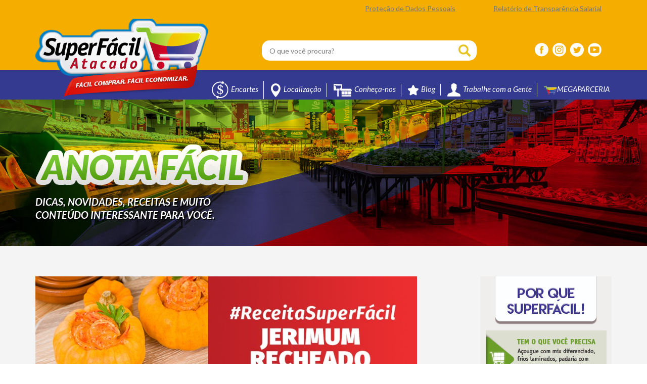

--- FILE ---
content_type: text/html; charset=UTF-8
request_url: https://superfacilatacado.com.br/post.php/?slug=jerimum-recheado-camarao
body_size: 5724
content:
<!DOCTYPE html>
<html lang="pt-br">
	<head>
		<meta charset="UTF-8">
		<meta name="viewport" content="width=device-width, initial-scale=1, maximum-scale=1, user-scalable=no">
		<meta name="og:description" content="O SuperFácil Atacado, fundado em 2012 pelo conceituado Grupo Nordestão, tornou-se um dos maiores centros comerciais do RN. Além da credibilidade, experiência e competência herdadas do gigante varejista, o SuperFácil conta também com estrutura moderna, ampla área de vendas com aproximadamente 4.800m², mix com mais de 7.500 produtos e uma equipe especializada e sempre disposta a ajudar.">

		<meta name="keywords" content="atacadao br,atacadao br101,atacadao macaíba,atacadao nata,atacadao nova parnamirim,atacadao parnamirim,atacadao rio grando do norte,atacadao rn,atacado br,atacado br101,atacado macaíba,atacado nata,atacado nova parnamirim,atacado parnamirim,atacado rio grando do norte,atacado rn,açougue br,açougue br101,açougue macaíba,açougue nata,açougue nova parnamirim,açougue parnamirim,açougue rio grando do norte,açougue rn,bebidas br,bebidas br101,bebidas macaíba,bebidas nata,bebidas nova parnamirim,bebidas parnamirim">

		<meta property="og:image" content="http://www.superfacilatacado.com.br/images/superfacil_fb_share.jpg"/>
		<meta property="og:url" content="http://www.superfacilatacado.com.br" />
		<meta property="og:image:type" content="image/jpeg">
		<meta property="og:type" content="website" />
		<meta property="og:image:width" content="800">
		<meta property="og:image:height" content="600">
		<meta property="og:site_name" content="SuperFácil Atacado"/>
		<meta property="og:title" content="SuperFácil Atacado: Fácil comprar, fácil economizar."/>
		<meta property="og:updated_time" content="2017-07-17T13:00:00+0300"/>
   

		<script src="../js/jquery.min.js"></script>
		<script src="../js/bootstrap.min.js"></script>

		<!-- Facebook Pixel Code -->
		<script>
		!function(f,b,e,v,n,t,s)
		{if(f.fbq)return;n=f.fbq=function(){n.callMethod?
		n.callMethod.apply(n,arguments):n.queue.push(arguments)};
		if(!f._fbq)f._fbq=n;n.push=n;n.loaded=!0;n.version='2.0';
		n.queue=[];t=b.createElement(e);t.async=!0;
		t.src=v;s=b.getElementsByTagName(e)[0];
		s.parentNode.insertBefore(t,s)}(window,document,'script',
		'https://connect.facebook.net/en_US/fbevents.js');
		 fbq('init', '395212970905545'); 
		fbq('track', 'PageView');
		</script>
		<noscript>
		 <img height="1" width="1" 
		src="https://www.facebook.com/tr?id=395212970905545&ev=PageView
		&noscript=1"/>
		</noscript>
		<!-- End Facebook Pixel Code -->

		<link rel="stylesheet" href="../css/bootstrap.min.css">
		<link rel="stylesheet" href="../style.css">

		<title>SuperFácil Atacado - Loja de Atacado em Parnamirim RN</title>
	</head>
	<body id="home">
		<div id="menu_mobile" class="">
			<!-- <p id="menu_mobile-logo"><img src="images/logo_superfacil.png" alt=""></p> -->
			<ul id="menu_mobile-redes">
				<li><a href="https://www.facebook.com/superfacilatacado/?fref=ts" target="_blank"><i class="ico ico-facebook"></i></a></li>
				<li><a href="https://www.instagram.com/superfacilatacado/" target="_blank"><i class="ico ico-instagram"></i></a></li>
				<li><a href="https://twitter.com/superfacilrn" target="_blank"><i class="ico ico-twitter"></i></a></li>
				<li><a href="https://www.youtube.com/channel/UCYBK_cq08c7jpj-2fOXljRQ" target="_blank"><i class="ico ico-youtube"></i></a></li>
			</ul>
			<nav id="menu_mobile-links">
				<ul>
				    <li><a href="https://linktr.ee/superfacilatacado"><span><i class="ico ico-ofertas"></i></span>Encartes</a></li>
					<li><a href="#footer"><span><i class="ico ico-localizacao"></i></span>Localização</a></li>
					<li><a href="/conhecanos.php"><span><i class="ico ico-conhecanos"></i></span>Conheça-nos</a></li>
					<li><a href="/blog.php"><span><i class="ico ico-blog"></i></span>Blog</a></li>
					<li><a href="/trabalhe_com_a_gente.php"><span><i class="ico-trabalhecomagente"></i></span>Trabalhe com a Gente</a></li>
					<li><a href="https://clientes.superfacilatacado.com.br/"><img src="../images/carrinho_ico.png"></i>MEGAPARCERIA</a></li>
				</ul>
			</nav>
		</div>
		<div class="page">
			<header id="header">
				<div class="container">
					<div class="row protecao-pessoal">
						<div class="col-lg-6 col-md-6 col-sm-6">
							<p> </p>
						</div>
						<div class="col-lg-3 col-md-3 col-sm-3">
							<p><a href="protecao-de-dados-pessoais.php" class="protecao">Proteção de Dados Pessoais</a></p>
						</div>
						<div class="col-lg-3 col-md-3 col-sm-3">
							<p><a href="Relatorio-transparencia-salarial.php" class="protecao">Relatório de Transparência Salarial</a></p>
						</div>
						<p id="header_logo" class="col-lg-4 col-md-4 col-sm-4 col-xs-8"><a href="/"><img src="../images/logo_superfacil.png" alt=""></a></p>
						<p id="header_btn" class="visible-xs col-xs-4"><span class="glyphicon glyphicon-menu-hamburger"></span></p>
						<div class="col-lg-8 col-md-8 col-sm-8">
							<form id="form_busca" class="col-lg-7 col-lg-offset-1 col-md-6 col-sm-7 hidden-xs" action="/blog.php" method="GET">
								<input type="text" name="s" placeholder="O que você procura?">
							</form>
							<ul id="header_redes" class="col-lg-4 col-md-6 col-sm-5 hidden-xs">
								<li><a href="https://www.facebook.com/superfacilatacado/?fref=ts" target="_blank"><i class="ico ico-facebook"></i></a></li>
								<li><a href="https://www.instagram.com/superfacilatacado/" target="_blank"><i class="ico ico-instagram"></i></a></li>
								<li><a href="https://twitter.com/superfacilrn" target="_blank"><i class="ico ico-twitter"></i></a></li>
								<li><a href="https://www.youtube.com/channel/UCYBK_cq08c7jpj-2fOXljRQ" target="_blank"><i class="ico ico-youtube"></i></a></li>
							</ul>
						</div>
						<nav id="header_menu" class="col-lg-9 col-lg-offset-4 col-md-12 col-sm-12 hidden-xs">
							<ul>
								<li><a href="https://linktr.ee/superfacilatacado"><i class="ico ico-ofertas"></i>Encartes</a></li>
								<li><a href="#footer"><i class="ico ico-localizacao"></i>Localização</a></li>
								<li><a href="/conhecanos.php"><i class="ico ico-conhecanos"></i>Conheça-nos</a></li>
								<li><a href="/blog.php"><i class="ico ico-blog"></i>Blog</a></li>
								<li><a href="/trabalhe_com_a_gente.php"><i class="ico-trabalhecomagente"></i>Trabalhe com a Gente</a></li>
								<li><a href="https://clientes.superfacilatacado.com.br/"><img src="../images/carrinho_ico.png"></i>MEGAPARCERIA</a></li>
							</ul>
						</nav>
					</div>	
				</div>
			</header>
		<section id="post-title" class="page_title">
			<div class="container">
				<div class="row">
					<h1 class="col-xs-12">SuperDicas</h1>
					<h4 class="col-lg-4 col-md-5 col-sm-7 col-xs-12">Dicas, novidades, receitas e muito conteúdo interessante para você.</h4>
				</div>
			</div>
		</section>

		<section id="post_page" class="page_main">
			<div class="container">
				<div class="row">
					<article class="post col-sm-8">
						<p class="post-cover">
							<img src="/images/jerimum-recheado-com-camarao.jpeg" alt="">
						</p>
						<h3 class="post-title">#ReceitaSuperFácil - Jerimum Recheado com Camarão</h3>
						<div class="post-content">
							<p>Essa #ReceitaSuperFácil junta dois ingredientes comuns nas receitas de restaurantes com comida regional e os transforma em um prato nutritivo e completo, perfeito para comer em família ou entre amigos e que rende bastante. Anote todos os ingredientes e vamos preparar esse delicioso Jerimum recheado com Camarão!</p>


<p>Ingredientes</p>
<ul>
<li>1 jerimum grande</li>

<li>1kg de filé de camarão</li>

<li>Sal a gosto</li>

<li>Pimenta a gosto</li>

<li>1 cebola grande</li>

<li>3 dentes de alho</li>

<li>½ kg de tomate</li>

<li>1 copo de Requeijão</li>

<li>1 caixa de creme de leite</li>

<li>1 caixa de leite de coco</li>

<li>1 pct de molho de tomate</li>

<li>Azeite a gosto</li>

<li>Queijo de coalho a gosto</li>
</ul>

<p>Os ingredientes já dão água na boca, agora, vamos ao início da receita. Primeiro, corte uma tampa na parte superior do jerimum, retire sementes e fibra, e tampe novamente, leve ao banho maria em forno baixo para cozinhar até ficar com a polpa mole, dependendo do forno, leva aproximadamente 30 minutos. Nesse tempo, prepare o camarão refogado com a cebola e alho, reserve. Vamos ao recheio: pegue o restante da cebola e doure com um pouco de azeite, junte os tomates, os temperos, o molho de tomate, cozinhe um pouco, acrescente o leite de coco e o requeijão. Retire do fogo e coloque um pouco de creme de leite. Misture tudo com o camarão, coloque dentro do jerimum, pode acrescentar aqui o queijo de coalho ou outro de sua preferência, coloque a tampa cortada do jerimum e leve ao forno por mais alguns minutos. Está pronto um delicioso prato da culinária potiguar, o jerimum recheado de camarão!</p>						</div>
					</article>
					<div id="page_leftbar" class="col-sm-4 col-xs-12">
						<p id="banner_interno"><a href=""><img src="/images/banner_interno.jpg" alt=""></a></p>
					</div>
					<div class="clear"></div>
					<p class="col-md-4 col-md-offset-2 col-sm-6 col-xs-12 home_minibanner"><a href="tel:+558436154831"><img src="/images/minbanner_televendas_novo.png" alt=""></a></p>
					<p class="col-md-4 col-sm-6 col-xs-12 home_minibanner"><a href="/area-do-cliente"><img src="/images/minbanner_ofertassms.jpg" alt=""></a></p>
				</div>
			</div>
		</section>

<style>
        /* Estilo do botão de WhatsApp */
		  .whatsapp-button {
            bottom: 5px;
            right: 20px !important;
            width: 130px;
            height: 130px;
            border: none;
            cursor: pointer;
            position: fixed;
            z-index: 10000;
            overflow: hidden;
            background-color: transparent; /* Fundo transparente */
            transition: all 0.3s ease-in-out;
            background-image: url('images/LOGO_SUPERFACIL_WHT.png');
            background-repeat: no-repeat;
            background-size: 98%; /* Imagem maior */
            background-position: center; /* Centraliza a imagem */
        }
		/* 📱 Para telas menores que 768px (mobile e tablets) */
		@media (max-width: 768px) {
			.whatsapp-button {
				width: 125px; /* Reduz o tamanho no mobile */
				height: 125px;
				bottom: 10px; /* Ajusta a posição inferior */
				right: 10px;  /* Ajusta a posição à direita */
				background-size: 122%; /* Imagem maior */
			}
		}

		/* 📱 Para telas muito pequenas (menores que 480px - celulares pequenos) */
		@media (max-width: 480px) {
			.whatsapp-button {
				width: 105px; 
				height: 105px;
				bottom: 8px; 
				right: 8px;  
				background-size: 115%; /* Imagem maior */
			}
		}
        .whatsapp-button:hover {
            transform: scale(1.1); /* Efeito de zoom no hover */
        }
    </style>
			<footer id="footer">
				<div class="container">
					<div class="row">
						<center>
						<p class="col-md-3 col-sm-6 col-xs-12" id="footer_logo">
							<img src="../images/logo_superfacil_footer.png" alt="">
						</p>
						<p class="col-md-6 col-sm-12">
							<!-- <img src="../images/locais.png" class="img-fluid"> -->
						</p>
						<p id="footer_formaspagamento" class="col-md-3 col-sm-6 col-xs-12">
							<!--Veja como você pode pagar suas compras:-->
							<img style="margin-top: -15px;" src="/images/cartoes04.png" alt="">
						</p>
						</center>
					</div>
										<div class="row">
						<div class="col-sm-4 col-xs-12">
							<center><h3 style="color: #fff; line-height: 1.5;">SuperFácil Emaús: &nbsp;&nbsp; 
							<span style="display: block;">
									<i class="fas fa-phone-square"></i> &nbsp;&nbsp; (84) 3615-4830</h3></center>
							</span>
							<div id="footer_mapa">
								<iframe src="https://www.google.com/maps/embed?pb=!1m18!1m12!1m3!1d3968.787346294201!2d-35.23116768468331!3d-5.8854776957360375!2m3!1f0!2f0!3f0!3m2!1i1024!2i768!4f13.1!3m3!1m2!1s0x7b25611ab4c380d%3A0x25e3813f10ea71b1!2sSuper+F%C3%A1cil+Atacado!5e0!3m2!1spt-BR!2sbr!4v1490044053640" width="100%" height="350" frameborder="0" style="border:0" allowfullscreen></iframe>
							</div>
						</div>
						<div class="col-sm-4 col-xs-12">
							<center><h3 style="color: #fff; line-height: 1.5;">SuperFácil Rodoviária: &nbsp;&nbsp; 
								<span style="display: block;">
									<i class="fas fa-phone-square"></i> &nbsp;&nbsp; (84) 3216.4832</h3></center>
								</span>
							<div id="footer_mapa">
								<iframe src="https://www.google.com/maps/embed?pb=!1m14!1m8!1m3!1d15876.98099083622!2d-35.2340373!3d-5.8209979!3m2!1i1024!2i768!4f13.1!3m3!1m2!1s0x0%3A0x5d4216cc9bc5613c!2sSuperF%C3%A1cil%20Atacado%20Rodovi%C3%A1ria!5e0!3m2!1spt-BR!2sbr!4v1567710640514!5m2!1spt-BR!2sbr" width="100%" height="350" frameborder="0" style="border:0" allowfullscreen>></iframe>
							</div>
						</div>
						<div class="col-sm-4 col-xs-12">
							<center><h3 style="color: #fff; line-height: 1.5;">SuperFácil João Pessoa: &nbsp;&nbsp; 
								<span style="display: block;">
									<i class="fas fa-phone-square"></i> &nbsp;&nbsp; (83) 3264-9000</h3></center>
								</span>
							<div id="footer_mapa">
								<iframe src="https://www.google.com/maps/embed?pb=!1m18!1m12!1m3!1d3958.6484129022197!2d-34.862886124817955!3d-7.166580295422721!2m3!1f0!2f0!3f0!3m2!1i1024!2i768!4f13.1!3m3!1m2!1s0x7ace99568d32e09%3A0xc48ac1363a53b02a!2sSuperF%C3%A1cil%20Atacado!5e0!3m2!1spt-BR!2sbr!4v1624369231676!5m2!1spt-BR!2sbr" width="100%" height="350" frameborder="0" style="border:0" allowfullscreen>></iframe>
							</div>
						</div>
						<div class="col-sm-4 col-xs-12">
							<center><h3 style="color: #fff; line-height: 1.5;">SuperFácil São Gonçalo: &nbsp;&nbsp; 
								<span style="display: block;">
									<i class="fas fa-phone-square"></i> &nbsp;&nbsp; (84) 3615-4834</h3></center>
								</span>
							<div id="footer_mapa">
								<iframe src="https://www.google.com/maps/embed?pb=!1m18!1m12!1m3!1d3969.660635164155!2d-35.29241552386512!3d-5.7618827568984!2m3!1f0!2f0!3f0!3m2!1i1024!2i768!4f13.1!3m3!1m2!1s0x7b3ab4a03787097%3A0xb9fcfe951697d9aa!2sSuperF%C3%A1cil%20Atacado!5e0!3m2!1spt-BR!2sbr!4v1704983007482!5m2!1spt-BR!2sbr" width="100%" height="350" frameborder="0" style="border:0" allowfullscreen>></iframe>
							</div>
						</div>
					</div>
					<div class="row">
						<div class="col-lg-12">
							<a href="protecao-de-dados-pessoais.php" class="protecao-de-dados">Proteção de Dados Pessoais</a>
						</div>
					</div>
				</div>
				<p id="footer_horario">
										<span>Horário de funcionamento - Segunda a Sábado: 07h às 22h | Domingo: 07h às 18h</span>
				</p>
				  <!-- Botão Fixo de WhatsApp -->
				<a 
					href="https://api.whatsapp.com/send?phone=558481430000" 
					target="_blank" 
					class="whatsapp-button"
					aria-label="Entre em contato pelo WhatsApp">
				</a>

			</footer>
		</div>
		<script src='//cdnjs.cloudflare.com/ajax/libs/jquery.touchswipe/1.6.4/jquery.touchSwipe.min.js'></script>
		<script id="cookieyes" type="text/javascript" src="https://cdn-cookieyes.com/client_data/b29813069d92086a17d2f6e3/script.js"></script>
		<script type="text/javascript">
			var is_open = 0;
			$('#header_btn').click(function(){
				if(is_open == 0){
					$('#menu_mobile').css({'right':'0'});
					$(this).html('<span class="glyphicon glyphicon-remove"></span>');
					$('body').css('overflow-y','hidden');
					is_open = 1;
				}else{
					$('#menu_mobile').css({'right':'-360px'});
					$(this).html('<span class="glyphicon glyphicon-menu-hamburger"></span>');
					$('body').css('overflow-y','auto');
					is_open = 0;
				}
			});

			$('#home_ofertas-paginador a').click(function(){
				var elem = $(this).attr('rel');
				$('.home_produtos').hide(0);
				$(elem).show(0);
				$('#home_ofertas-paginador a').removeClass('active');
				$(this).addClass('active');
				$('html,body').animate({
					scrollTop : $(elem).offset().top - 80
				},500);
				return false;
			});
			$(".carousel").swipe({

				swipe: function(event, direction, distance, duration, fingerCount, fingerData) {

				if (direction == 'left') $(this).carousel('next');
				if (direction == 'right') $(this).carousel('prev');

				},
				allowPageScroll:"vertical"

			});
			$('#menu_mobile').click(function(){
				$('#menu_mobile').css({'right':'-360px'});
				$('#header_btn').html('<span class="glyphicon glyphicon-menu-hamburger"></span>');
				$('body').css('overflow-y','auto');
				is_open = 0;
			});
		</script>
		<script>
			(function(i,s,o,g,r,a,m){i['GoogleAnalyticsObject']=r;i[r]=i[r]||function(){
			(i[r].q=i[r].q||[]).push(arguments)},i[r].l=1*new Date();a=s.createElement(o),
			m=s.getElementsByTagName(o)[0];a.async=1;a.src=g;m.parentNode.insertBefore(a,m)
			})(window,document,'script','https://www.google-analytics.com/analytics.js','ga');

			ga('create', 'UA-97213581-1', 'auto');
			ga('send', 'pageview');

			window.__lo_site_id = 196328;
			(function() {
				var wa = document.createElement('script'); wa.type = 'text/javascript'; wa.async = true;
				wa.src = 'https://d10lpsik1i8c69.cloudfront.net/w.js';
				var s = document.getElementsByTagName('script')[0]; s.parentNode.insertBefore(wa, s);
			})();
		</script>
	</body>
</html>


--- FILE ---
content_type: text/css
request_url: https://superfacilatacado.com.br/style.css
body_size: 4959
content:
@import url('https://fonts.googleapis.com/css?family=Lato:400,400i,700,700i,900');

* {
	font-family: 'Lato', sans-serif;
	font-weight: 400;
}

body {
	min-height: 100%;
	overflow-x: hidden;
}

#home_produtos_1 img {
	margin: 0 auto;
}
#home_produtos_1 a.btn-primary {
	margin: 30px auto;
    width: 30%;
    padding: 12px 30px;
    border-radius: 15px;
    font-size: 20px;
    display: block;
}

.clear {
	clear: both;
}

.row {
	margin-left: 0px;
}

#home {
	background: url('images/bg_pattern.png');
}

#menu_mobile {
	position: fixed;
	top: 115px;
	width: 320px;
	height: 100%;
	overflow-y: scroll;
	background: #f5ad00;
	z-index: 999;
	float: right;
	right: -360px;
	-webkit-transition: 0.5s;
	-o-transition: 0.5s;
	transition: 0.5s;
}

#menu_mobile-btnFechar {
	text-align: right;
	font-size: 30px;
	padding-top: 15px;
	padding-right: 15px;
	color: #343a90;
}

#menu_mobile-logo {
	text-align: center;
	margin-top: 40px;
	height: 157px;
	background: url('images/bg_header.png') repeat-x left bottom;
}

#menu_mobile-redes {
	margin: 30px 0;
	text-align: center;
	font-style: italic;
}

#menu_mobile-links {
	background: #343a90;
}

#menu_mobile-links ul {
	padding: 0;
}

#menu_mobile-links li {
	list-style: none;
	margin: 0;
}

#menu_mobile-links li:last-of-type {
	border-bottom: none;
}

#menu_mobile-links span {
	display: inline-block;
	width: 65px;
	text-align: center;
}

#menu_mobile-links a {
	display: block;
	color: #fff;
	padding: 15px 0 15px 30px;
	border-bottom: #fff solid 1px;
}

#header {
	background: url('images/bg_header.png') repeat-x left bottom;
	height: 197px;
}

#header_logo {
	margin-top: 27px;
}

#header_logo img {
	max-width: 100%;
}

#header_btn {
	text-align: right;
	line-height: 100px;
	font-size: 30px;
	color: #343a90;
}

#form_busca {
	margin-top: 70px;
}

#form_busca input[type="text"] {
	width: 100%;
	background: #fff url('images/ico_search.png') no-repeat 97% center;
	border: none;
	border-radius: 15px;
	height: 40px;
	padding-left: 15px;
	outline: none;
}

#header_redes {
	margin-top: 75px;
	margin-bottom: 0;
	text-align: right;
	font-style: italic;
}

#header_redes li, #menu_mobile-redes li {
	list-style: none;
	display: inline-block;
}

#header_redes li a, #menu_mobile-redes li a {
	color: #fff;
	display: inline-block;
}

.ico {
	display: inline-block;
	width: 27px;
	height: 27px;
	background-image: url('images/icos_menu_26x26.png');
	vertical-align: middle;
	margin-right: 5px;
}

.ico-facebook {
	background-position: 0 top;
}

.ico-instagram {
	background-position: -28px top;
}

.ico-twitter {
	background-position: -56px top;
}

.ico-youtube {
	background-position: -84px top;
}

.ico-ofertas {
	width: 33px;
	height: 36px;
	background-position: -112px top;
}

.ico-localizacao {
	width: 21px;
	background-position: -145px top;
}

.ico-conhecanos {
	width: 36px;
	height: 25px;
	background-position: -219px top;
}

.ico-blog {
	width: 21px;
	height: 21px;
	background-position: -197px top;
}

.ico-areadocliente {
	width: 30px;
	height: 28px;
	background-position: -165px top;
}

.ico-trabalhecomagente{
    display: inline-block;
    width: 26px;
    height: 26px;
    background-image: url('images/ico-trabalhecomagente.png');
    vertical-align: middle;
    margin-right: 5px;
}

#header_menu {
	text-align: right;
	margin: 40px 0px 0 -100px;
	/*padding-right: 35px;*/
}

#header_menu li {
	list-style: none;
	display: inline-block;
	margin-right: 10px;
	padding-right: 10px;
	border-right: #fff solid 1px;
	color: #fff;
}

#header_menu li:last-of-type {
	margin-right: 0;
	padding-right: 0;
	border-right: none;
}

#header_menu a {
	color: #fff;
	font-style: italic;
	font-size: 15px;
}

.header_sub-menu {
	background: #343a90;
    position: absolute;
    padding: 20px 15px;
    text-align: center;
    z-index: 9;
    width: 150px;
    display: none;
}

#header_menu li:hover .header_sub-menu {
	display: block;
}

.header_sub-menu a {
	color: #fff;
}

#home_banner .item {
	width: 100%;
	height: 600px;
	text-align: center;
	background-position: center center;
}

#home_banner a {
	display: block;
	width: 100%;
	height: 100%;
}

#banner_aniversario, #banner_aniversario_2 {
	padding-top: 50px;
	text-align: center;
}

#banner_aniversario p {
	display: inline-block;
	margin: 0;
	vertical-align: middle;
}

#banner_aniversario_2 p {
	display: inline-block;
	margin: 0;
	max-width: calc((100% / 3) - 5px);
	text-align: center;
	vertical-align: middle;
}

p#animated-1 {
	margin-top: 50px;
}

p#animated-2 {
	margin-top: -20px;
}

p#animated-3 {
	margin-top: 80px;
}

#banner_aniversario img {
	max-width: 100%;
	display: block;
}

#banner_aniversario_2 img {
	max-width: 100%;
	display: block;
}

.page_main {
	background: #f4f4f4;
	padding-bottom: 15px;
	max-width: 1400px;
	margin: 0 auto;
	padding-top: 60px;
}

#home_ofertas h1, #home_imperdiveis h1 {
	color: #c10f06;
	font-weight: 700;
	font-style: italic;
	font-size: 33px;
	margin-top: 0;
	margin-bottom: 30px;
	text-align: center;
	line-height: 150%;
}

.home_produtos {
	padding-bottom: 1px;
}

#home_produtos_2, #home_produtos_3 {
	display: none;
}

.home_produto {
	float: left;
	width: calc((100% / 4));
	text-align: center;
	margin: 0;
	border-collapse: collapse;
}

.imperdivel {
	display: inline-block !important;
	margin-bottom: 30px;
}

.imperdivel>div {
	background: #fff;
	border: #2466af solid 1px;
	padding: 0 10px;
}

.imperdivel hr {
	display: block;
	width: 100%;
	height: 1px;
	background: #acacac;
	margin: 10px 0;
}

.imperdivel-img {
	margin: 0;
}

.imperdivel-img img {
	max-width: 100%;
	display: block;
	margin: 0;
}

.imperdivel-title {
	font-weight: 700;
	font-size: 16px;
	color: #000;
	height: 70px;
}

.imperdivel-unidade {
	font-size: 14px;
	vertical-align: bottom;
	font-style: italic;
	display: block;
	position: relative;
	color: red;
}

.imperdivel-preco {
	font-size: 22px;
	font-weight: 900;
	text-align: right;
	line-height: 100%;
	min-height: 64px;
	margin-bottom: 0;
}

.imperdivel-preco-valor {
	position: relative;
	font-size: 48px;
	color: #003889;
	font-weight: 900;
	vertical-align: top;
	top: 8px;
	float: right;
}

.imperdivel-cada {
	font-size: 14px;
	vertical-align: bottom;
	font-style: italic;
	display: block;
	text-align: right;
	float: right;
	clear: both;
	top: 8px;
	position: relative;
}

.title_imperdivel {
	background: #4283c0;
	border-radius: 5px;
	padding: 5px;
	text-transform: uppercase;
	color: #ad241b;
	text-align: center;
}

.title_saojoao {
	padding: 0;
	text-align: center;
}

.title_saojoao img {
	max-width: 100%;
}

.col-lg-1, .col-lg-10, .col-lg-11, .col-lg-12, .col-lg-2, .col-lg-3, .col-lg-4, .col-lg-5, .col-lg-6, .col-lg-7, .col-lg-8, .col-lg-9, .col-md-1, .col-md-10, .col-md-11, .col-md-12, .col-md-2, .col-md-3, .col-md-4, .col-md-5, .col-md-6, .col-md-7, .col-md-8, .col-md-9, .col-sm-1, .col-sm-10, .col-sm-11, .col-sm-12, .col-sm-2, .col-sm-3, .col-sm-4, .col-sm-5, .col-sm-6, .col-sm-7, .col-sm-8, .col-sm-9, .col-xs-1, .col-xs-10, .col-xs-11, .col-xs-12, .col-xs-2, .col-xs-3, .col-xs-4, .col-xs-5, .col-xs-6, .col-xs-7, .col-xs-8, .col-xs-9 {
    padding-left: 0px;
}


/* FIM FIM FIM FIMFIMF */

.oferta_dia {
	display: inline-block !important;
	margin-bottom: 30px;
}

.oferta_dia>div {
	background: #fff;
	border: #acacac solid 1px;
	padding: 5px;
}

.oferta_dia hr {
	display: block;
	width: 100%;
	height: 1px;
	background: #acacac;
	margin: 10px 0;
}

.oferta_dia-img {
	margin: 0;
}

.oferta_dia-img img {
	max-width: 100%;
	display: block;
	margin: 0;
}

.oferta_dia-title {
	font-weight: 700;
	font-size: 16px;
	color: #000;
	height: 95px;
}

.oferta_dia-unidade {
	font-size: 14px;
	vertical-align: bottom;
	font-style: italic;
	display: block;
	position: relative;
	color: red;
}

.oferta_dia-preco {
	font-size: 22px;
	font-weight: 900;
	text-align: right;
	line-height: 100%;
	min-height: 64px;
	margin-bottom: 0;
}

.oferta_dia-preco-valor {
	position: relative;
	font-size: 48px;
	color: #003889;
	font-weight: 900;
	vertical-align: top;
	top: 8px;
	float: right;
}

.oferta_dia-cada {
	font-size: 14px;
	vertical-align: bottom;
	font-style: italic;
	display: block;
	text-align: right;
	float: right;
	clear: both;
	top: 8px;
	position: relative;
}

#painel_produtos_imperdiveis {
	margin-bottom: 30px;
}

#painel #painel_produtos_imperdiveis .home_produto {
	float: left;
	width: calc((100% / 4));
	text-align: center;
	margin: 0;
	border-collapse: collapse;
}

.home_produto img {
	max-width: 100%;
}

#painel #home_ofertas {
	overflow: hidden
}

#painel .home_produto {
	float: left;
	border: #acacac solid 1px;
	width: calc((100% / 5) + 1px);
	text-align: center;
	background: #fff;
	margin: 0 -1px -1px 0;
	border-collapse: collapse;
}

#painel .home_produto img {
	max-width: 100%;
}

#home_ofertas-paginador {
	text-align: center;
	margin-top: 30px;
	margin-bottom: 30px;
}

#home_ofertas-paginador a {
	display: inline-block;
	padding: 0px 11px;
	border-radius: 100%;
	background: #f4c100;
	color: #a81a18;
	font-size: 28px;
	font-weight: 700;
	font-style: italic;
	text-transform: uppercase;
	-webkit-transition: 0.1s;
	-o-transition: 0.1s;
	transition: 0.1s;
	text-decoration: none;
	margin: 0 5px;
}

#home_ofertas-paginador a:hover, #home_ofertas-paginador a.active {
	background: #a81a18;
	color: #f4c100;
	border-radius: 5px;
}

#home_ofertas-vermais {
	text-align: center;
	margin-top: 30px;
	margin-bottom: 30px;
}

#home_ofertas-vermais a {
	display: inline-block;
	padding: 0px 11px;
	border-radius: 5px;
	color: #a81a18;
	font-size: 28px;
	font-weight: 700;
	font-style: italic;
	text-transform: lowercase;
	-webkit-transition: 0.1s;
	-o-transition: 0.1s;
	transition: 0.1s;
	text-decoration: none;
	margin: 0 5px;
}

#home_ofertas-vermais a:hover {
	color: #f4c100;
	border-radius: 0px;
}

#home_ofertas-textolegal {
	text-align: center;
	font-weight: 700;
	font-style: italic;
	font-size: 13px;
	clear: both;
}

.home_minibanner {
	text-align: center;
	margin-top: 60px;
}

.home_minibanner img {
	max-width: 100%;
}

#footer {
	background: #c20707;
	max-width: 1400px;
	margin: 0 auto;
	padding-bottom: 0;
	padding-top: 30px;
}

#footer_logo {
	padding: 0;
	margin-top: 15px;
}

#footer_logo img {
	max-width: 100%;
	display: block;
	margin: 0 auto;
}

#footer_address {
	margin-top: 25px;
	color: #000;
	font-size:  18px;	
}

#footer_address address {
	display: block;
	margin: 0 auto;
	width: 381px;
	height: 107px;
	background: url('images/bg_address.png') no-repeat center center;
	padding: 15px 0px 15px 115px;
}

#footer_formaspagamento {
	text-align: center;
	font-size: 11px;
	color: #c7e639;
	text-transform: uppercase;
	margin-top: 40px;
	padding: 0;
}

#footer_formaspagamento img {
	display: block;
	margin: 5px auto 0 auto;
	width: 100%;
	max-width: 257px;
}

#footer_mapa {
	border: #fff solid 5px;
	border-radius: 5px;
	padding: 0;
	margin-top: 30px;
}

#footer_mapa iframe {
	margin: 0;
	display: block;
}

#footer_horario {
	display: block;
	width: 100%;
	background: #333792;
	font-size: 18px;
	font-weight: 700;
	color: #fff;
	padding: 15px 0;
	margin-top: 30px;
	margin-bottom: 0;
	text-align: center;
}
.box-destaque{
    background: #f2f2f2;
    border: solid 1px #a2a2a2;
    padding: 12px 19px 12px 19px;
    -webkit-border-radius: 5px;
    -moz-border-radius: 5px;
    -o-border-radius: 5px;
    border-radius: 5px;
}

.btn-cadastrar{
	background: #c12415;
    margin-top: 30px !important;
    padding-top: 5px !important;
    width: 24%;
    height: 60px;
    border: 0;
    font-family: 'Roboto Condensed', sans-serif;
    font-size: 24px;
    font-weight: 700;
    color: #fff;
    box-shadow: inset 0px -5px #9b0000;
    -webkit-box-shadow: inset 0px -5px #9b0000;
    -moz-box-shadow: inset 0px -5px #9b0000;
    -o-box-shadow: inset 0px -5px #9b0000;
}

.page_title {
	height: 290px;
	margin-top: 0;
	background: url('images/page_title_conhecanos.jpg') no-repeat center center;
    /*position: absolute;
    z-index: 9999;*/
}

.page_title h1 {
	color: #76c531;
	font-size: 40px;
	line-height: 260px;
	margin-top: 0;
	margin-bottom: 0;
	font-weight: 700;
	font-style: italic;
	text-transform: uppercase;
	text-shadow: 1px 0px 0px #fff,
				-1px 0px 0px #fff,
				0px 1px 0px #fff,
				0px -1px 0px #fff;
}

.page_title h4 {
	color: #fff;
	text-shadow: #000 2px 2px 0px;
	text-transform: uppercase;
	font-weight: 700;
	font-style: italic;
	line-height: 130%;
	font-size: 20px;
}

#trabalhe_conosco-title {
	background: url('images/page_title_trabalhe_conosco.png') no-repeat center center;
}
#trabalhe_conosco-title h1 {
	background: url('images/title_trabalhe_conosco.png') no-repeat 15px center;
	text-indent: -3000px;
}
#trabalhe_conosco-text {
	font-size: 16px;
	font-weight: 700;
	font-style: italic;
	color: #000;
	text-align: justify;
}
#conhecanos-title {
	background: url('images/page_title_conhecanos.jpg') no-repeat center center;
}
header .protecao-pessoal {
	position: relative;
}
header a.protecao {
	position: absolute;
	right: 35px;
	top: 7px;
	display: block;
	font-size: 14px;
	color: #797979;
	text-decoration: underline;
	z-index: 100;
}
header a.protecao:hover {
	text-decoration: none;
}
footer a.protecao-de-dados {
	text-align: center;
	color: #fff;
	font-size: 18px;
	display: block;
	margin: 25px 0 0 0;
	text-decoration: underline;
}
footer a.protecao-de-dados:hover {
	text-decoration: none;
}
#protecao_de_dados_pessoais-title {
	background: url('images/banner-protecao-de-dados-pessoais.png') no-repeat center center;
}
#relatorio-transparencia-salarial-title {
	background: url('images/banner-relatorio-transparencia-salarial.png') no-repeat center center;

}

#conhecanos-title h1 {
	background: url('images/title_conhecanos.png') no-repeat 15px center;
	text-indent: -3000px;
}

#conhecanos-text, #segurancaalimentar-text {
	font-size: 16px;
	font-weight: 700;
	font-style: italic;
	color: #000;
	text-align: justify;
}

#conhecanos-galeria {
	margin-top: 40px;
	overflow: hidden;
}

.conhecanos-galeria-item {
	position: relative;
	display: block;
	float: left;
	width: calc((100% / 4) - 10px);
	margin: 5px;
	color: #fff;
}

.conhecanos-galeria-item span {
	position: absolute;
	font-size: 30px;
	line-height: 90px;
	margin-left: calc((100% - 30px) / 2);
	color: #fff;
	opacity: 0;
}

.conhecanos-galeria-item img {
	width: 100%;
}

.conhecanos-galeria-item:hover img {
	opacity: 0.5;
}

.conhecanos-galeria-item:hover span {
	opacity: 1;
}

#conhecanos #page_leftbar {
	border-left: #b7b7b7 solid 1px;
}

#conhecanos-vantagens {
	margin: 0 0 0 75px;
	padding: 0;
}

#conhecanos-vantagens p {
	margin: 5px 0 20px 0;
}

#conhecanos-vantagens li {
	list-style: none;
	padding-left: 20px;
	background: url('images/ico_list.png') no-repeat left center;
	font-size: 16px;
	color: #000;
	font-weight: 700;
	font-style: italic;
	margin: 15px 0;
}

#blog-title h1, #post-title h1, #segurancaalimentar-title h1 {
	line-height: 100%;
	margin-top: 70px;
}

#blog-title h1, #post-title h1 {
	background: url('images/title_superdicas.png') no-repeat 0 center;
	text-indent: -3000px;
	height: 100px;
}

.post_thumb {
	margin-bottom: 30px;
	font-weight: 700;
	font-style: italic;
	height: 215px;
}

.post_thumb-img img {
	display: block;
	width: 100%;
}

.post_thumb-data {
	font-size: 12px;
}

.post_thumb-title a {
	color: #000;
}

#banner_interno {
	text-align: right;
}

#banner_interno img {
	max-width: 100%;
}

.post-cover img {
	width: 100%;
}

.post-title {
	margin-bottom: 30px;
}

.post-content {
	font-size: 16px;
	line-height: 160%;
	font-weight: 700;
	color: #000;
	text-align: justify;
}

#selo_segurancaalimentar {
	position: relative;
	width: 100%;
	margin-top: -50px;
	margin-bottom: -152px;
	text-align: center;
}

#segurancaalimentar {
	padding-top: 180px;
}

#areadocliente-title h1 {
	background: url('images/title_areadocliente.png') no-repeat 0 center;
	text-indent: -3000px;
}

#areadocliente p {
	font-weight: 700;
	font-style: italic;
	font-size: 16px;
}

#form_cadastro {
	margin-top: 30px;
}

#form_cadastro p {
	padding-left: 0;
	padding-right: 0;
	font-size: 13px;
	color: #4e4d4d;
	overflow: hidden;
}

#form_cadastro input[type=text], #form_cadastro input[type=email], #form_cadastro input[type=tel], #form_cadastro input[type=password], #form_cadastro select {
	width: 100%;
	height: 50px;
	background: #79c833;
	border: none;
	padding-left: 10px;
	color: #4e4d4d;
	border-radius: 10px;
	font-size: 16px;
	outline: none;
}

#form_cadastro input[type=checkbox] {
	margin-right: 5px;
}

#form_cadastro input[type=submit] {
	text-transform: uppercase;
	padding: 5px 15px;
	float: right;
	height: 50px;
	background: #79c833;
	border: none;
	color: #fff;
	border-radius: 10px;
	font-size: 16px;
	outline: none;
}

#form_cadastro ::-webkit-input-placeholder {
	color: #4e4d4d;
}

#painel {
	padding-top: 100px;
	padding-bottom: 100px;
	font-weight: 700;
	font-style: italic;
	min-height: 810px;
}

#painel_menu {
	
}

#painel_menu button {
	text-align: left;
	padding-left: 15px;
	padding-top: 15px;
	padding-bottom: 15px;
	border: #bcd0b4 solid 1px;
}

#painel_menu i {
	margin-right: 10px;
}

#painel .panel {
	display: none;
}

#painel .panel-title a {
	float: right;
	color: #c20707;
}

#form_meusdados label {
	display: block;
}

#form_meusdados input[type=text], #form_meusdados input[type=email], #form_meusdados input[type=tel] {
	width: 100%;
	height: 40px;
	padding-left: 8px;
	border-radius: 5px;
	border: #bcd0b4 solid 1px;
	outline: none;
}

#form_meusdados input[type=submit] {
	background: #bcd0b4;
	color: #fff;
	text-transform: uppercase;
	border: #73a55e solid 1px;
	padding: 5px 15px;
	border-radius: 5px;
	float: right;
}

/* Itens responsivos dos banners */
#banner_cartao #item-responsivo {
	position: absolute; width: 100%; height: 100%;
}

#banner_cartao #item-responsivo img {
	display: inline;
}

#banner_cartao #item-responsivo #banner-cartao-imagem {
	margin-top: 100px;
}

#banner-img-topo {
	margin-top: 0% !important;	
	width: 708.3px;
	height: 248.3px; 	
}

#banner-img-meio {
	margin-top: 240px;
	width: 687.6px;
	height: 291.6px; 
}
.btn-participar {
	margin-top: 168px !important; 
	margin-left: 580px !important;
}

#banner-verao-left {
	float: left;
}

#banner-verao-right {
	float: right;
}

#banner-verao-placa {
	position: relative;
	margin-left: 190px;
}

#banner-verao-sol {
	position: absolute;
	margin-left: 105px;
}

#banner-verao-marca {
	margin-right: 0px;
}

#banner-verao-prancha img { 
	margin-top: 10px;
}

#sorteio-26-promocao {
	height: 410px;
	margin-top: 80px;		
}

@media (max-width: 1682px) {
	#banner-verao-placa {
		margin-left: 170px;
	}

	#banner-verao-placa img {
		height: 200px;
	}

	#banner-verao-sol img {
		height: 350px;
	}

	#banner-verao-sol {
		margin-left: 105px;
	}

	#banner-verao-marca img {
		height: 250px;
	}

	#banner-verao-marca {
		margin-right: 0px;
	}

	#banner-verao-prancha img {
		height: 200px;
		margin-top: 150px
	}
}

#banner-show-premios {
	max-width: 100%;
	margin-left: -150px;
}

@media (max-width: 1199px) {
	#header {
		height: 177px;
	}
	#header_logo {
		margin-top: 10px;
	}
	#form_busca {
		margin-top: 50px;
	}
	#header_redes {
		margin-top: 55px;
	}
	#header_menu {
		margin: -22px 0 0 0;
	}
	#home_banner .item {
		background-size: 1700px;
		height: 530px;
	}
	#home_ofertas {
		max-width: 980px;
	}
	.home_produto {
		width: calc((100% / 4));
	}
	
	.oferta_dia-title{
		height: 95px;
	}
	#conhecanos-vantagens {
		margin: 0 0 0 5px;
		padding: 0;
	}
	#painel .home_produto {
		width: calc((100% / 5) + 1px);
	}
	#painel #painel_produtos_imperdiveis .home_produto {
		width: calc((100% / 3));
	}

	.post_thumb{
		height: 190px;
	}

	#banner_cartao #item-responsivo #banner-cartao-imagem {
		margin-top: 70px;
	}
	.btn-participar {
		margin-top: 147px !important; 
		margin-left: 530px !important;
		width: 230px;
		height: auto;
	}

	#banner-verao-placa {
		margin-left: 160px;
	}

	#banner-verao-placa img {
		height: 150px;
	}

	#banner-verao-sol img {
		height: 275px;
	}

	#banner-verao-sol {
		margin-left: 105px;
	}

	#banner-verao-marca img {
		height: 175px;
	}

	#banner-verao-marca {
		margin-right: 0px;
	}

	#banner-verao-prancha img {
		height: 150px;
		margin-top: 210px
	}
	#banner-show-premios {
		height: 530px;
	}

	#sorteio-26-promocao {
		height: 300px;
		margin-top: 80px;		
	}
}

@media (max-width: 991px) {
	#header {
		height: 150px;
	}
	#form_busca {
		margin-top: 30px;
	}
	#header_redes {
		margin-top: 35px;
	}
	#header_menu {
		margin: -16px 0 0 0;
	}
	#header_menu li {
		margin-right: 5px;
		padding-right: 5px;
	}
	#header_menu li:last-of-type {
		margin-right: 0;
		padding-right: 0;
		border-right: none;
	}
	#header_menu a {
		font-size: 14px;
	}
	#home_banner .item {
		background-size: 1300px;
		height: 400px;
	}
	.home_produto {
		width: calc((100% / 4) - 20px);
	}
	.oferta_dia-title{
		height: 75px;
		font-size: 14px;
	}

	.oferta_dia-preco {
		font-size: 18px;
	}

	.oferta_dia-preco-valor {
		font-size: 40px;
	}

	.oferta_dia-preco-unidade {
		top: 15px;
	}

	#painel .home_produto {
		width: calc((100% / 3) + 1px);
	}

	#footer_logo, #footer_formasdepagamento {
		padding: 0 15px 0 15px;
	}

	#areadocliente #page_leftbar {
		margin-top: 50px;
	}
	.post_thumb{
		height: 181px;
	}
	.btn-cadastrar{
		width: 100%;
	}
	#banner_cartao #item-responsivo #banner-cartao-imagem {
		margin-top: 70px;
		width: 708px;
		height: 305px;
	}
	#banner-img-topo {
		margin-top: 0% !important;	
		width: 472.2px;
		height: 165.6px; 	
	}

	#banner-img-meio {
		margin-top: 160px;
		width: 458.4px;
		height: 194.4px; 
	}
	.btn-participar {
		margin-top: 110px !important; 
		margin-left: 410px !important;
		width: 180px;
		height: auto;
	}

	#banner-verao-placa {
		margin-left: 135px;
	}

	#banner-verao-placa img {
		height: 100px;
	}

	#banner-verao-sol img {
		height: 175px;
	}

	#banner-verao-sol {
		margin-left: 105px;
	}

	#banner-verao-marca img {
		height: 155px;
	}

	#banner-verao-marca {
		margin-right: 0px;
	}

	#banner-verao-prancha img {
		height: 120px;
		margin-top: 125px
	}

	#banner-show-premios {
		height: 430px;
		margin-left: -50px;
	}
}

@media (max-width: 767px) {
	#header {
		height: 115px;
		background-position: center -50px;
	}
	#header_logo img {
		max-width: 200px;
	}
	#home_banner .item {
		background-size: 630px;
		height: 195px;
	}
	#banner_saojoao p {
		max-width: 300px;
		margin: 0 auto;
	}
	#home_ofertas h1 {
		font-size: 30px;
	}
	.home_produto {
		width: calc((100% / 2));
	}
	.oferta_dia-title{
		height: 75px;
		font-size: 14px;
	}

	.oferta_dia-preco {
		font-size: 18px;
	}

	.oferta_dia-preco-valor {
		font-size: 40px;
	}

	.imperdivel-preco-valor{
		font-size: 40px;
	}

	.oferta_dia-preco-unidade {
		top: 15px;
	}

	#painel .home_produto {
		width: calc((100% / 2) + 1px);
	}
	#footer_address {
		font-size: 13px;
	}
	#conhecanos-vantagens {
		max-width: 100%;
		margin-top: 80px;
	}
	#conhecanos-vantagens p {
		text-align: center;
	}
	#banner_interno {
		text-align: center;
	}
	#segurancaalimentar-title h1 {
		margin-top: 5px;
	}

	#footer_address address {
		width: 320px;
		background-size: 100%;
		padding-top: 25px;
	}

	#footer_formaspagamento {
		padding: 0 15px 0 15px;
	}

	#footer_horario {
		padding: 15px;
	}

	.home_minibanner:last-of-type {
		text-align: center;
		margin-top: 0px;
	}
	p#animated-1 {
		margin-top: 10px;
	}

	p#animated-2 {
		margin-top: -40px;
		max-width: 170px;
	}

	p#animated-3 {
		margin-top: 20px;
	}
	.page_title h1 {
		background-size: 90% !important;
	}
	#painel #painel_produtos_imperdiveis .home_produto {
		width: calc((100% / 1));
	}
	.post_thumb{
		height: 205px;
	}
	#banner_cartao #item-responsivo #banner-cartao-imagem {
		margin-top: 20px;
		width: 354px;
		height: 160px;
	}
	#banner-img-topo {	
		width: 236px;
		height: 82.8px; 	
	}

	#banner-img-meio {
		margin-top: 80px;
		width: 229.2px;
		height: 97.2px; 
	}

	.btn-participar {
		margin-top: 53px !important; 
		margin-left: 190px !important;
		width: 80px;
		height: auto;
	}

	#banner-verao-placa {
		margin-left: 95px;
	}

	#banner-verao-placa img {
		height: 75px;
	}

	#banner-verao-sol img {
		height: 125px;
	}

	#banner-verao-sol {
		margin-left: 75px;
	}

	#banner-verao-marca img {
		height: 105px;
	}

	#banner-verao-marca {
		margin-right: 0px;
	}

	#banner-verao-prancha img {
		height: 80px;
		margin-top: 10px;
	}
	#banner-show-premios {
		height: 195px;
		margin-left: -25px;
	}
	#sorteio-26-promocao {
		height: 200px;
		margin-top: 0px;		
	}
}

@media (max-width: 520px) {
	#banner-verao-placa {
		margin-left: 65px;
	}

	#banner-verao-placa img {
		height: 60px;
	}

	#banner-verao-sol img {
		height: 100px;
	}

	#banner-verao-sol {
		margin-left: 50px;
	}

	#banner-verao-marca img {
		height: 80px;
	}

	#banner-verao-marca {
		margin-right: 0px;
	}

	#banner-verao-prancha img {
		height: 60px;
		margin-top: 60px;
	}
	#sorteio-26-promocao {
		height: 150px;
		margin-top: 0px;		
	}
}

@media (max-width: 415px) { 
	#banner_cartao #item-responsivo #banner-cartao-imagem {
		margin-top: 40px;
		width: 265.5px;
		height: 117.3px;
	}
}

--- FILE ---
content_type: text/plain
request_url: https://www.google-analytics.com/j/collect?v=1&_v=j102&a=1794201254&t=pageview&_s=1&dl=https%3A%2F%2Fsuperfacilatacado.com.br%2Fpost.php%2F%3Fslug%3Djerimum-recheado-camarao&ul=en-us%40posix&dt=SuperF%C3%A1cil%20Atacado%20-%20Loja%20de%20Atacado%20em%20Parnamirim%20RN&sr=1280x720&vp=1280x720&_u=IEBAAEABAAAAACAAI~&jid=1477381480&gjid=1541169618&cid=2094273352.1769156322&tid=UA-97213581-1&_gid=1683221703.1769156322&_r=1&_slc=1&z=783335742
body_size: -453
content:
2,cG-G9SBP7X5ZW